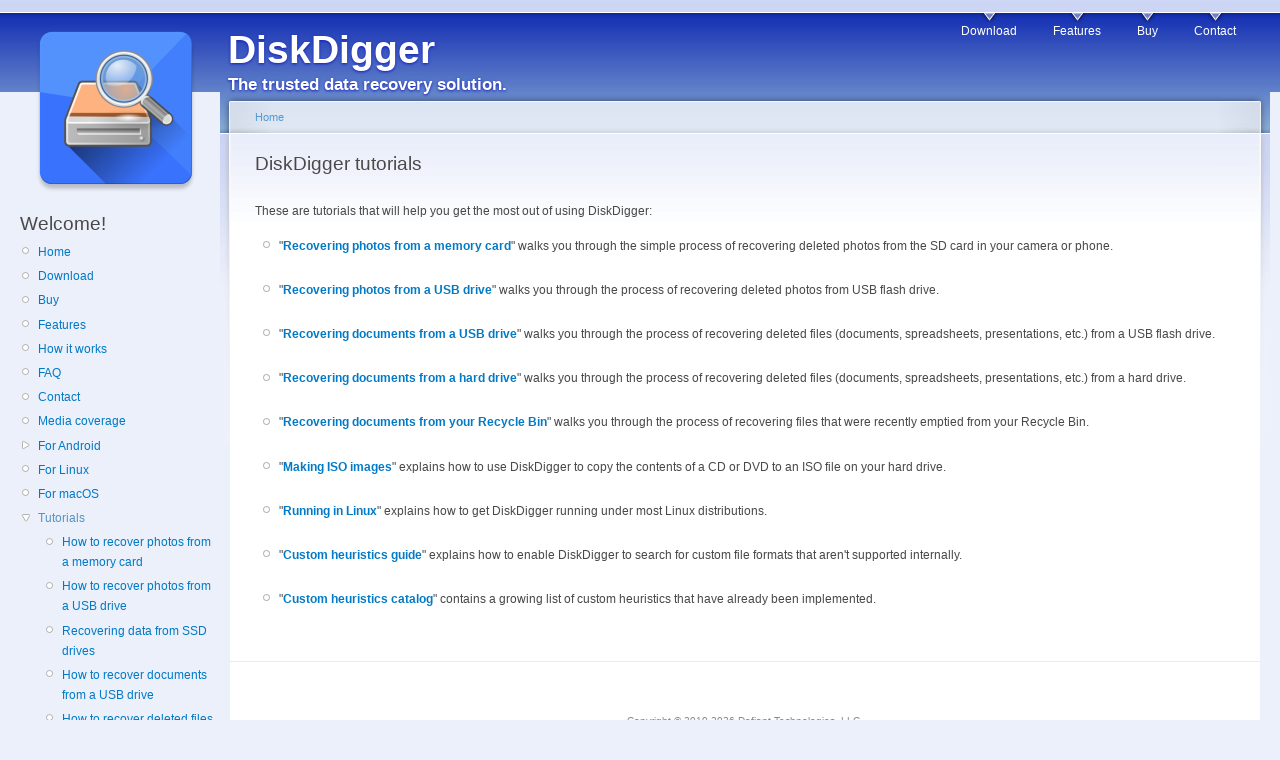

--- FILE ---
content_type: text/html; charset=utf-8
request_url: https://diskdigger.org/tutorials
body_size: 2556
content:
<!DOCTYPE html PUBLIC "-//W3C//DTD XHTML 1.0 Strict//EN"
  "http://www.w3.org/TR/xhtml1/DTD/xhtml1-strict.dtd">
<html xmlns="http://www.w3.org/1999/xhtml" xml:lang="en" lang="en" dir="ltr">
  <head>
<meta http-equiv="Content-Type" content="text/html; charset=utf-8" />
    <meta http-equiv="Content-Type" content="text/html; charset=utf-8" />
<link rel="shortcut icon" href="/sites/default/files/garland_favicon.ico" type="image/x-icon" />
	<meta name='impact-site-verification' value='750ac77d-da8a-4a76-b9fc-2786dad25c1a'>
	<meta name="viewport" content="width=device-width, initial-scale=1">
	<meta name="theme-color" content="#555577" />
	<meta name="description" content="DiskDigger can undelete and recover lost photos, videos, music, documents, and most other files that have been deleted. It can also recover files from corrupted or formatted flash drives, hard disks, and memory cards." />
    <title>DiskDigger tutorials | DiskDigger</title>
    <link type="text/css" rel="stylesheet" media="all" href="/modules/cck/theme/content-module.css?a" />
<link type="text/css" rel="stylesheet" media="all" href="/modules/filefield/filefield.css?a" />
<link type="text/css" rel="stylesheet" media="all" href="/modules/img_assist/img_assist.css?a" />
<link type="text/css" rel="stylesheet" media="all" href="/modules/node/node.css?a" />
<link type="text/css" rel="stylesheet" media="all" href="/modules/system/defaults.css?a" />
<link type="text/css" rel="stylesheet" media="all" href="/modules/system/system.css?a" />
<link type="text/css" rel="stylesheet" media="all" href="/modules/system/system-menus.css?a" />
<link type="text/css" rel="stylesheet" media="all" href="/modules/user/user.css?a" />
<link type="text/css" rel="stylesheet" media="all" href="/modules/views/css/views.css?a" />
<link type="text/css" rel="stylesheet" media="all" href="/sites/default/files/color/garland-a52691a6/style.css?a" />
<link type="text/css" rel="stylesheet" media="print" href="/themes/garland/print.css?a" />
    <script type="text/javascript" src="/misc/jquery.js?a"></script>
<script type="text/javascript" src="/misc/jquery-extend-3.4.0.js?a"></script>
<script type="text/javascript" src="/misc/jquery-html-prefilter-3.5.0-backport.js?a"></script>
<script type="text/javascript" src="/misc/drupal.js?a"></script>
<script type="text/javascript" src="/modules/img_assist/img_assist.js?a"></script>
<script type="text/javascript">
<!--//--><![CDATA[//><!--
jQuery.extend(Drupal.settings, { "basePath": "\u002F" });
//--><!]]>
</script>
    <!--[if lt IE 7]>
      <link type="text/css" rel="stylesheet" media="all" href="/themes/garland/fix-ie.css" />    <![endif]-->
  </head>
  <body class="sidebar-left">

<!-- Layout -->
  <div id="header-region" class="clear-block"></div>

    <div id="wrapper">
    <div id="container" class="clear-block">

      <div id="header">
        <div id="logo-floater">
        <img src="/sites/default/files/garland_logo.png" alt="DiskDigger" id="logo" /><h1><a href="/" title="DiskDigger"><div>DiskDigger</div><div style="font-size: 45%; margin-top: 14px;">The trusted data recovery solution.</div></a></h1>        </div>

                  <ul class="links primary-links"><li class="menu-115 first"><a href="/download" title="Download DiskDigger">Download</a></li>
<li class="menu-117"><a href="/features" title="Features">Features</a></li>
<li class="menu-230"><a href="/purchase" title="Buy DiskDigger">Buy</a></li>
<li class="menu-133 last"><a href="/contact" title="Contact the developer">Contact</a></li>
</ul>                                  
      </div> <!-- /header -->

              <div id="sidebar-left" class="sidebar" style="margin-top:120px;">
                    <div id="block-menu-menu-leftsidebar" class="clear-block block block-menu">

  <h2>Welcome!</h2>

  <div class="content"><ul class="menu"><li class="leaf first"><a href="/" title="">Home</a></li>
<li class="leaf"><a href="/download" title="Download DiskDigger.">Download</a></li>
<li class="leaf"><a href="/purchase" title="Buy DiskDigger">Buy</a></li>
<li class="leaf"><a href="/features" title="What this program can do">Features</a></li>
<li class="leaf"><a href="/howitworks" title="How it works">How it works</a></li>
<li class="leaf"><a href="/faq" title="FAQ">FAQ</a></li>
<li class="leaf"><a href="/contact" title="Contact the developer">Contact</a></li>
<li class="leaf"><a href="/media" title="Media Coverage">Media coverage</a></li>
<li class="collapsed"><a href="/android" title="DiskDigger for Android!">For Android</a></li>
<li class="leaf"><a href="/linux" title="Running DiskDigger in Linux">For Linux</a></li>
<li class="leaf"><a href="/macos" title="Running DiskDigger in macOS">For macOS</a></li>
<li class="expanded last active-trail"><a href="/tutorials" title="DiskDigger tutorials" class="active">Tutorials</a><ul class="menu"><li class="leaf first"><a href="/recover-photos-sd-card" title="How to recover photos from a memory card">How to recover photos from a memory card</a></li>
<li class="leaf"><a href="/recover-photos-usb" title="How to recover photos from a USB drive">How to recover photos from a USB drive</a></li>
<li class="leaf"><a href="/recover-ssd-trim" title="Recovering data from SSD drives">Recovering data from SSD drives</a></li>
<li class="leaf"><a href="/recover-usb-drive" title="How to recover documents from a USB drive">How to recover documents from a USB drive</a></li>
<li class="leaf"><a href="/recover-hard-drive" title="How to recover deleted files from a hard drive">How to recover deleted files from a hard drive</a></li>
<li class="leaf"><a href="/recover-recycle-bin" title="How to recover files deleted from the Recycle Bin">How to recover files deleted from the Recycle Bin</a></li>
<li class="leaf"><a href="/node/1029" title="Making ISO images using DiskDigger">Create ISO images</a></li>
<li class="leaf"><a href="/customheuristics" title="Custom heuristics guide">Custom heuristics guide</a></li>
<li class="leaf last"><a href="/customcatalog" title="Custom heuristics catalog">Custom heuristics catalog</a></li>
</ul></li>
</ul></div>
</div>
        </div>
      
      <div id="center"><div id="squeeze"><div class="right-corner"><div class="left-corner">
          <div class="breadcrumb"><a href="/">Home</a></div>                              <h2>DiskDigger tutorials</h2>                                                  <div class="clear-block">
            <div id="node-7" class="node">



  
  <div class="content clear-block">
    <p>These are tutorials that will help you get the most out of using DiskDigger:</p>
<ul>
<li>&quot;<strong><a href="/recover-photos-sd-card">Recovering photos from a memory card</a></strong>&quot; walks you through the simple process of recovering deleted photos from the SD card in your camera or phone.<br />&nbsp;</li>
<li>&quot;<a href="/recover-photos-usb"><strong>Recovering photos from a USB drive</strong></a>&quot; walks you through the process of recovering deleted photos from USB flash drive.<br />&nbsp;</li>
<li>&quot;<a href="/recover-usb-drive"><strong>Recovering documents from a USB drive</strong></a>&quot; walks you through the&nbsp;process of recovering deleted files (documents, spreadsheets, presentations, etc.)&nbsp;from a USB flash drive.<br />&nbsp;</li>
<li>&quot;<a href="/recover-hard-drive"><strong>Recovering documents from a hard drive</strong></a>&quot; walks you through the&nbsp;process of recovering deleted files (documents, spreadsheets, presentations, etc.)&nbsp;from a hard drive.<br />&nbsp;</li>
<li>&quot;<a href="/recover-recycle-bin"><strong>Recovering documents from your Recycle Bin</strong></a>&quot; walks you through the&nbsp;process of recovering files that were recently emptied from your Recycle Bin.<br />&nbsp;</li>
<li>&quot;<strong><a href="/node/1029">Making ISO images</a></strong>&quot; explains how to use DiskDigger to copy the contents of a CD or DVD to an ISO file on your hard drive.<br />&nbsp;</li>
<li>&quot;<strong><a href="/linux">Running in Linux</a></strong>&quot; explains how to get DiskDigger running under most Linux distributions.<br />&nbsp;</li>
<li>&quot;<strong><a href="/customheuristics">Custom heuristics guide</a></strong>&quot; explains how to enable DiskDigger to search for custom file formats that aren&#39;t supported internally.<br />&nbsp;</li>
<li>&quot;<strong><a href="/customcatalog">Custom heuristics catalog</a></strong>&quot; contains a growing list of custom heuristics that have already been implemented.<br />&nbsp;</li>
</ul>
  </div>

  <div class="clear-block">
    <div class="meta">
        </div>

      </div>

</div>
          </div>
                    <div id="footer"><small>Copyright &copy; 2010-2026 Defiant Technologies, LLC.<br /><a href="/privacy">Privacy policy.</a></small></div>
      </div></div></div></div> <!-- /.left-corner, /.right-corner, /#squeeze, /#center -->

      
    </div> <!-- /container -->
  </div>
<!-- /layout -->
<script type="text/javascript">
  var _gaq = _gaq || [];
  _gaq.push(['_setAccount', 'UA-39339602-1']);
  _gaq.push(['_trackPageview']);
  (function() {
    var ga = document.createElement('script'); ga.type = 'text/javascript'; ga.async = true;
    ga.src = ('https:' == document.location.protocol ? 'https://ssl' : 'http://www') + '.google-analytics.com/ga.js';
    var s = document.getElementsByTagName('script')[0]; s.parentNode.insertBefore(ga, s);
  })();
</script>
    </body>
</html>
